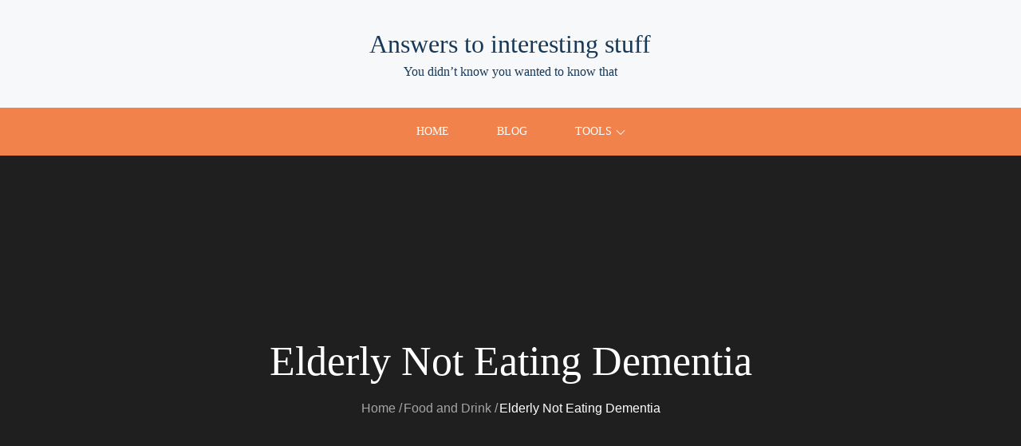

--- FILE ---
content_type: text/css
request_url: https://answersjournal.com/wp-content/plugins/leak-cost-calc/assets/css/calculator.css?ver=1.0.0
body_size: 1973
content:
/**
 * Leak Cost Calculator Styles
 * Modern, responsive design with accessibility features
 */

/* Reset and Base Styles */
.lcc-calculator * {
    box-sizing: border-box;
}

.lcc-calculator {
    font-family: -apple-system, BlinkMacSystemFont, 'Segoe UI', Roboto, Oxygen, Ubuntu, Cantarell, sans-serif;
    max-width: 800px;
    margin: 0 auto;
    padding: 20px;
    background: #ffffff;
    border-radius: 12px;
    box-shadow: 0 4px 20px rgba(0, 0, 0, 0.1);
    line-height: 1.6;
}

/* Typography */
.lcc-calculator h2,
.lcc-calculator h3,
.lcc-calculator h4 {
    color: #2c3e50;
    margin: 0 0 20px 0;
    font-weight: 600;
}

.lcc-calculator h2 {
    font-size: 28px;
    text-align: center;
    margin-bottom: 30px;
    color: #1a73e8;
}

.lcc-calculator h3 {
    font-size: 24px;
    margin-bottom: 25px;
}

.lcc-calculator h4 {
    font-size: 18px;
    margin-bottom: 15px;
}

/* Form Styles */
.lcc-calculator-form {
    background: #f8f9fa;
    padding: 30px;
    border-radius: 8px;
    margin-bottom: 30px;
    border: 1px solid #e9ecef;
}

.lcc-form-section {
    margin-bottom: 25px;
}

.lcc-form-section:last-child {
    margin-bottom: 0;
}

.lcc-section-title {
    font-size: 18px;
    font-weight: 600;
    color: #495057;
    margin-bottom: 15px;
    display: flex;
    align-items: center;
    gap: 8px;
}

.lcc-section-title::before {
    content: "💧";
    font-size: 20px;
}

/* Input Groups */
.lcc-input-group {
    margin-bottom: 20px;
}

.lcc-input-group:last-child {
    margin-bottom: 0;
}

.lcc-input-label {
    display: block;
    font-weight: 500;
    color: #495057;
    margin-bottom: 8px;
    font-size: 14px;
}

.lcc-input-field {
    width: 100%;
    padding: 12px 16px;
    border: 2px solid #e9ecef;
    border-radius: 6px;
    font-size: 16px;
    transition: all 0.3s ease;
    background: #ffffff;
}

.lcc-input-field:focus {
    outline: none;
    border-color: #1a73e8;
    box-shadow: 0 0 0 3px rgba(26, 115, 232, 0.1);
}

.lcc-input-field:invalid {
    border-color: #dc3545;
}

.lcc-input-hint {
    font-size: 12px;
    color: #6c757d;
    margin-top: 5px;
    font-style: italic;
}

/* Select Styles */
.lcc-drip-rate-preset {
    background: #ffffff;
    border: 2px solid #e9ecef;
    border-radius: 6px;
    padding: 12px 16px;
    font-size: 16px;
    width: 100%;
    cursor: pointer;
    transition: all 0.3s ease;
}

.lcc-drip-rate-preset:focus {
    outline: none;
    border-color: #1a73e8;
    box-shadow: 0 0 0 3px rgba(26, 115, 232, 0.1);
}

/* Button Styles */
.lcc-btn {
    display: inline-flex;
    align-items: center;
    gap: 8px;
    padding: 12px 24px;
    border: none;
    border-radius: 6px;
    font-size: 16px;
    font-weight: 500;
    cursor: pointer;
    transition: all 0.3s ease;
    text-decoration: none;
    text-align: center;
    min-height: 44px;
    justify-content: center;
}

.lcc-btn:disabled {
    opacity: 0.6;
    cursor: not-allowed;
}

.lcc-btn-primary {
    background: linear-gradient(135deg, #1a73e8, #0d47a1);
    color: #ffffff;
    box-shadow: 0 2px 8px rgba(26, 115, 232, 0.3);
}

.lcc-btn-primary:hover:not(:disabled) {
    background: linear-gradient(135deg, #0d47a1, #1a73e8);
    transform: translateY(-1px);
    box-shadow: 0 4px 12px rgba(26, 115, 232, 0.4);
}

.lcc-btn-secondary {
    background: #f8f9fa;
    color: #495057;
    border: 2px solid #e9ecef;
}

.lcc-btn-secondary:hover:not(:disabled) {
    background: #e9ecef;
    border-color: #6c757d;
}

.lcc-calculate-btn {
    width: 100%;
    margin-top: 20px;
    font-size: 18px;
    padding: 16px 24px;
}

/* Loading State */
.lcc-loading {
    display: none;
    text-align: center;
    padding: 20px;
    color: #6c757d;
}

.lcc-loading::before {
    content: "⏳";
    font-size: 24px;
    display: block;
    margin-bottom: 10px;
    animation: spin 1s linear infinite;
}

@keyframes spin {
    0% { transform: rotate(0deg); }
    100% { transform: rotate(360deg); }
}

/* Results Styles */
.lcc-results {
    display: none;
    margin-top: 30px;
}

.lcc-results-container {
    background: #ffffff;
    border-radius: 8px;
    padding: 30px;
    box-shadow: 0 4px 20px rgba(0, 0, 0, 0.1);
    border-left: 5px solid #28a745;
}

/* Severity Levels */
.lcc-severity-low {
    border-left-color: #28a745;
}

.lcc-severity-medium {
    border-left-color: #ffc107;
}

.lcc-severity-high {
    border-left-color: #dc3545;
}

.lcc-severity-indicator {
    display: flex;
    align-items: center;
    gap: 10px;
    margin-bottom: 25px;
    padding: 12px 16px;
    border-radius: 6px;
    background: #f8f9fa;
}

.lcc-severity-label {
    font-weight: 500;
    color: #495057;
}

.lcc-severity-value {
    font-weight: 600;
    padding: 4px 12px;
    border-radius: 20px;
    font-size: 14px;
    text-transform: uppercase;
    letter-spacing: 0.5px;
}

.lcc-severity-low .lcc-severity-value {
    background: #d4edda;
    color: #155724;
}

.lcc-severity-medium .lcc-severity-value {
    background: #fff3cd;
    color: #856404;
}

.lcc-severity-high .lcc-severity-value {
    background: #f8d7da;
    color: #721c24;
}

/* Results Grid */
.lcc-results-grid {
    display: grid;
    grid-template-columns: repeat(auto-fit, minmax(200px, 1fr));
    gap: 20px;
    margin-bottom: 30px;
}

.lcc-result-item {
    background: #f8f9fa;
    padding: 20px;
    border-radius: 8px;
    text-align: center;
    border: 1px solid #e9ecef;
    transition: transform 0.3s ease;
}

.lcc-result-item:hover {
    transform: translateY(-2px);
    box-shadow: 0 4px 12px rgba(0, 0, 0, 0.1);
}

.lcc-result-item.lcc-highlight {
    background: linear-gradient(135deg, #1a73e8, #0d47a1);
    color: #ffffff;
    border-color: #1a73e8;
}

.lcc-result-label {
    font-size: 14px;
    font-weight: 500;
    margin-bottom: 8px;
    color: #6c757d;
    text-transform: uppercase;
    letter-spacing: 0.5px;
}

.lcc-highlight .lcc-result-label {
    color: rgba(255, 255, 255, 0.9);
}

.lcc-result-value {
    font-size: 24px;
    font-weight: 700;
    margin-bottom: 5px;
    color: #2c3e50;
}

.lcc-highlight .lcc-result-value {
    color: #ffffff;
}

.lcc-result-cost {
    font-size: 20px;
    font-weight: 600;
    color: #dc3545;
}

.lcc-highlight .lcc-result-cost {
    color: #ffeb3b;
}

/* Waste Visualization */
.lcc-waste-visualization {
    margin-bottom: 30px;
}

.lcc-waste-bar {
    width: 100%;
    height: 20px;
    background: #e9ecef;
    border-radius: 10px;
    overflow: hidden;
    margin-bottom: 10px;
}

.lcc-waste-fill {
    height: 100%;
    background: linear-gradient(90deg, #28a745, #ffc107, #dc3545);
    border-radius: 10px;
    transition: width 1s ease;
}

.lcc-waste-label {
    text-align: center;
    font-size: 14px;
    color: #6c757d;
    font-weight: 500;
}

/* Action Buttons */
.lcc-action-buttons {
    display: flex;
    flex-wrap: wrap;
    gap: 15px;
    margin-bottom: 30px;
    justify-content: center;
}

.lcc-action-buttons .lcc-btn {
    flex: 1;
    min-width: 150px;
}

/* Tips Section */
.lcc-tips {
    background: #e3f2fd;
    padding: 20px;
    border-radius: 8px;
    border-left: 4px solid #2196f3;
}

.lcc-tips h4 {
    color: #1976d2;
    margin-bottom: 15px;
    display: flex;
    align-items: center;
    gap: 8px;
}

.lcc-tips ul {
    margin: 0;
    padding-left: 20px;
}

.lcc-tips li {
    margin-bottom: 8px;
    color: #424242;
}

.lcc-tips li:last-child {
    margin-bottom: 0;
}

/* Messages */
.lcc-error,
.lcc-message {
    padding: 12px 16px;
    border-radius: 6px;
    margin-bottom: 20px;
    font-weight: 500;
    animation: slideIn 0.3s ease;
}

.lcc-error {
    background: #f8d7da;
    color: #721c24;
    border: 1px solid #f5c6cb;
}

.lcc-message {
    background: #d4edda;
    color: #155724;
    border: 1px solid #c3e6cb;
}

@keyframes slideIn {
    from {
        opacity: 0;
        transform: translateY(-10px);
    }
    to {
        opacity: 1;
        transform: translateY(0);
    }
}

/* Icons */
.lcc-icon {
    font-size: 16px;
}

/* Responsive Design */
@media (max-width: 768px) {
    .lcc-calculator {
        padding: 15px;
        margin: 10px;
    }
    
    .lcc-calculator-form {
        padding: 20px;
    }
    
    .lcc-calculator h2 {
        font-size: 24px;
    }
    
    .lcc-results-grid {
        grid-template-columns: 1fr;
        gap: 15px;
    }
    
    .lcc-action-buttons {
        flex-direction: column;
    }
    
    .lcc-action-buttons .lcc-btn {
        min-width: auto;
    }
    
    .lcc-severity-indicator {
        flex-direction: column;
        text-align: center;
        gap: 5px;
    }
}

@media (max-width: 480px) {
    .lcc-calculator {
        padding: 10px;
        margin: 5px;
    }
    
    .lcc-calculator-form {
        padding: 15px;
    }
    
    .lcc-results-container {
        padding: 20px;
    }
    
    .lcc-result-item {
        padding: 15px;
    }
    
    .lcc-result-value {
        font-size: 20px;
    }
    
    .lcc-result-cost {
        font-size: 18px;
    }
}

/* Print Styles */
@media print {
    .lcc-calculator {
        box-shadow: none;
        border: 1px solid #ccc;
    }
    
    .lcc-action-buttons,
    .lcc-calculator-form {
        display: none;
    }
    
    .lcc-results {
        display: block !important;
    }
}

/* Accessibility Improvements */
.lcc-calculator .lcc-btn:focus,
.lcc-calculator .lcc-input-field:focus,
.lcc-calculator .lcc-drip-rate-preset:focus {
    outline: 2px solid #1a73e8;
    outline-offset: 2px;
}

.lcc-calculator .lcc-btn:focus:not(:focus-visible) {
    outline: none;
}

/* High contrast mode support */
@media (prefers-contrast: high) {
    .lcc-calculator {
        border: 2px solid #000000;
    }
    
    .lcc-input-field {
        border: 2px solid #000000;
    }
    
    .lcc-btn {
        border: 2px solid #000000;
    }
}

/* Reduced motion support */
@media (prefers-reduced-motion: reduce) {
    .lcc-calculator * {
        animation-duration: 0.01ms !important;
        animation-iteration-count: 1 !important;
        transition-duration: 0.01ms !important;
    }
} 

--- FILE ---
content_type: text/css
request_url: https://answersjournal.com/wp-content/themes/blog-foodie/style.css?ver=2608511a8c57d3ccc09455168452760f
body_size: 2059
content:
/**
Theme Name:Blog Foodie
Theme URI: https://themepalace.com/downloads/blog-foodie/
Author: themepalace
Author URI: https://themepalace.com
Version: 1.0.2
Requires PHP: 5.6
Tested up to: 6.5
Requires at least: 5.0
Template: vivid-blog
Text Domain: blog-foodie
Description: Blog Foodie ( Child Theme of Vivid Blog ) is a feature-rich and easy-to-use Blog Foodie theme for professional bloggers. This theme is for you if you want to share your travel expertise, launch your fashion or lifestyle blog, share food recipes, or create beauty and makeup, coaching, or any other niche blog. The theme is mobile-friendly, SEO optimized, Schema friendly, and loads faster to help you rank your website higher on search engines. Blog Foodie is a fully responsive design that always remains mobile-friendly and will render perfectly on all devices.
License: GNU General Public License v3 or later
License URI: http://www.gnu.org/licenses/gpl-3.0.html
Tags: translation-ready, custom-background, theme-options, custom-menu, threaded-comments, featured-images, footer-widgets, editor-style, right-sidebar, full-width-template, two-columns, grid-layout, custom-colors, custom-header, custom-logo, featured-image-header, blog, portfolio, entertainment

This theme, like WordPress, is licensed under the GPL.
Use it to make something cool, have fun, and share what you've learned with others.
*/

a {
    text-decoration: underline;
}

#breadcrumb-list a,
.wp-block-archives-list a,
.widget_recent_entries a,
.widget_meta a,
.widget_categories a,
.widget_archive a,
.btn,
.posted-on a,
.entry-title a,
.post-categories a{
    text-decoration: none;
}

#top-bar {
    background-color: #F1824C;
    color: #fff;
    padding: 5px 0;
    min-height: auto;
    z-index: 99999;
    text-align: left;
}
#top-bar .contact-info {
    list-style: none;
    margin: 0;
    padding: 10px 0;
}
#top-bar .contact-info {
    padding: 0px 0 0;
    clear: both;
    display: table;
    text-align: center;
    margin: auto;
}
#top-bar ul li {
    float: left;
    list-style: none;
}
#top-bar .contact-info a {
    color: #fff;
    text-decoration: none;
}
#top-bar .contact-info svg {
    margin-right: 10px;
    display: inline-block;
}
#top-bar svg {
    fill: #fff;
}

#latest-posts .section-header:before {
    border-top: none;
}

#featured-slider article .entry-container {
    text-align: center;
    background-color: rgb(0 0 0 / 50%);
}
#gallery-section .section-header {
    max-width: 530px;
    margin-left: auto;
    margin-right: auto;
    margin-bottom: 30px;
}

.same-background + .same-background {
    padding-top: 0;
}
.archive-blog-wrapper .entry-container {
    background-color: #eee;
    text-align: center;
}


/*--------------------------------------------------------------
## Background Color
--------------------------------------------------------------*/
.backtotop,
#respond input[type="submit"]:hover,
#respond input[type="submit"]:focus,
.main-navigation,
.pagination .page-numbers.current,
.pagination .page-numbers:hover,
.pagination .page-numbers:focus,
.widget_search form.search-form .search-submit:hover,
.widget_search form.search-form .search-submit:focus,
input[type="submit"]:hover,
input[type="submit"]:focus,
.jetpack_subscription_widget button[type="submit"],
#secondary .jetpack_subscription_widget input[type="submit"]:hover,
#secondary .jetpack_subscription_widget input[type="submit"]:focus,
.reply a:hover,
.reply a:focus,
.btn:hover,
.btn:focus,
.slick-prev:hover, 
.slick-next:hover,
.slick-prev:focus, 
.slick-next:focus,
.blog-posts-wrapper .entry-meta > span:not(:first-child):before,
.single .posted-on a,
#food-tips .read-more a:hover,
#food-tips .read-more a:focus {
    background-color: #F1824C;
}
.btn,
.reply a,
#respond input[type="submit"],
input[type="submit"] {
    background-color: #F1824C;
    color: #fff;
}
#food-tips .read-more a {
    background-color: rgba(255, 255, 255, 0.75);
}

/*--------------------------------------------------------------
## Text Color
--------------------------------------------------------------*/
#respond input[type="submit"],
a,
.site-title a:hover,
.site-title a:focus,
.site-advertisement .desc p,
.main-navigation ul#primary-menu li.current-menu-item > a,
.main-navigation ul#primary-menu li:hover > a,
.main-navigation a:hover,
.main-navigation ul.nav-menu > li > a:hover,
.post-navigation a:hover, 
.posts-navigation a:hover,
.post-navigation a:focus, 
.posts-navigation a:focus,
input[type="submit"],
.widget_popular_post h3 a:hover,
.widget_popular_post h3 a:focus,
.widget_popular_post a:hover time,
.widget_popular_post a:focus time,
.widget_latest_post h3 a:hover,
.widget_latest_post h3 a:focus,
.widget_latest_post a:hover time,
.widget_latest_post a:focus time,
.widget_featured_post h3 a:hover,
.widget_featured_post h3 a:focus,
.widget_featured_post a:hover time,
.widget_featured_post a:focus time,
.widget_popular_post a time,
.widget_popular_post time,
.widget_latest_post a time,
.widget_latest_post time,
.widget_featured_post a time,
.widget_featured_post time,
#secondary a:hover,
#secondary a:focus,
ul.post-categories li:after,
.reply a,
.comment-meta .url:hover,
.comment-meta .url:focus,
.comment-metadata a,
.comment-metadata a time,
.comment-metadata a:hover,
.comment-metadata a:focus,
.comment-metadata a:hover time,
.comment-metadata a:focus time,
.section-subtitle,
.btn,
.archive-blog-wrapper .entry-title a:hover,
.archive-blog-wrapper .entry-title a:focus,
.archive-blog-wrapper ul.post-categories li:after,
.blog-posts-wrapper .entry-title a:hover,
.blog-posts-wrapper .entry-title a:focus,
.testimonial-posts-wrapper .entry-title a:hover,
.testimonial-posts-wrapper .entry-title a:focus,
.position,
.posted-on a:hover, 
.byline a:hover,
.posted-on a:focus, 
.byline a:focus,
.single .post-categories a:hover,
.single .post-categories a:focus,
#colophon a:hover,
#colophon a:focus,
#colophon .site-info a {
    color: #F1824C;
}
a.btn {
    color: #fff;
}
.loader-container svg,
.main-navigation ul#primary-menu li:hover > svg,
.main-navigation li.menu-item-has-children:hover > a > svg,
.main-navigation li.menu-item-has-children > a:hover > svg,
.main-navigation ul.nav-menu > li > a.search:hover svg.icon-search,
.main-navigation ul.nav-menu > li > a.search:focus svg.icon-search,
.main-navigation li.search-menu a:hover svg,
.main-navigation li.search-menu a:focus svg,
.main-navigation li.search-menu a.search-active svg,
.widget svg,
.navigation.posts-navigation a:hover svg, 
.navigation.post-navigation a:hover svg,
.navigation.posts-navigation a:focus svg, 
.navigation.post-navigation a:focus svg {
    fill: #F1824C;
}

.top-menu-toggle {
    border-radius: 0;
    height: 60px;
    line-height: 50px;
    display: block;
    position: relative;
    background-color: transparent;
    border: none;
    margin: 0 auto;
    display: -webkit-box;
    display: -ms-flexbox;
    display: flex;
    align-items: center;
}
svg.icon-close, .top-menu-toggle.active svg.icon-menu {
    display: none;
}



/*--------------------------------------------------------------
## Responsive
--------------------------------------------------------------*/

@media screen and (min-width: 767px) {
    #top-bar .wrapper {
        display: block !important;
        height: auto !important;
    }
    #top-bar .contact-info li:not(:last-child) {
        margin-right: 15px;
        padding-right: 15px;
        border-right: 1px solid #d8d8d8;
    }
    #about-us .entry-container,
     #about-us .read-more {
        text-align: left;
    }

    #about-us article.has-post-thumbnail .featured-image {
        right: auto;
        left: 0;
    }
    #about-us article.has-post-thumbnail .entry-container {
        float: right;
        width: 57.4%;
        display: table-cell;
        padding: 50px 0px 50px 50px;
    }
    .blog-posts-wrapper {
        margin: 40px -15px 0 -15px;
    }
    .blog-posts-wrapper article {
        padding: 0 15px;
    }
}

@media screen and (min-width: 992px) {
    #top-bar .contact-info li:not(:last-child) {
        margin-right: 25px;
    }
    #top-bar .col-2 .hentry {
        display: inline-block;
        vertical-align: middle;
        text-align: right;
        width: auto;
    }
}

@media screen and (min-width: 1024px) {
    .top-menu-toggle {
        display: none;
    }
    .main-navigation ul.sub-menu li:hover > a,
    .main-navigation ul.sub-menu li:focus > a {
        background-color: #F1824C;
        color: #fff;
    }

    #top-bar .hentry {
        display: block !important;
    }
}

@media screen and (min-width: 1200px) {
       #about-us article.has-post-thumbnail .entry-container {
        padding: 70px 0px 70px 100px;
    }
}

@media screen and (min-width: 1900px) {
   #about-us article.has-post-thumbnail .entry-container {
        padding: 113px 93px 113px 100px;
    }
}

@media screen and (max-width: 1024px) {
    #top-bar .hentry {
        border-top: 1px solid rgb(255 255 255 / 50%);
        padding: 10px 0;
    }
    #top-bar .hentry {
        display: none;
    }
    #top-bar ul li {
        float: none;
    }
    #top-bar .contact-info li:not(:last-child) {
        border-right: none;
    }
}



@media screen and (max-width: 992px) {
    #top-bar {
        text-align: center;
    }
}
.textwidget a,
p a {
    text-decoration: underline;
}
.footer-widgets-area ul li a:hover,
.site-title a,
#secondary a:hover {
    text-decoration: none;
}


--- FILE ---
content_type: text/javascript
request_url: https://answersjournal.com/wp-content/themes/vivid-blog/assets/js/custom.min.js?ver=20151215
body_size: 1226
content:
jQuery(document).ready(function($) {

/*------------------------------------------------
            DECLARATIONS
------------------------------------------------*/

    var loader              = $('#loader');
    var loader_container    = $('#preloader');
    var scroll              = $(window).scrollTop();  
    var scrollup            = $('.backtotop');
    var primary_menu_toggle         = $('#masthead .menu-toggle');
    var dropdown_toggle     = $('button.dropdown-toggle');
    var primary_nav_menu    = $('.main-navigation');
    var featured_slider     = $('#featured-slider');
    var gallery_slider      = $('.gallery-slider');
    var client_slider       = $('.client-slider');
    var food_tips_slider    = $('.food-tips-slider');

/*------------------------------------------------
            PRELOADER
------------------------------------------------*/

    loader_container.delay(1000).fadeOut();
    loader.delay(1000).fadeOut("slow");

/*------------------------------------------------
            BACK TO TOP
------------------------------------------------*/

    $(window).scroll(function() {
        if ($(this).scrollTop() > 1) {
            scrollup.css({bottom:"25px"});
        } 
        else {
            scrollup.css({bottom:"-100px"});
        }
    });

    scrollup.click(function() {
        $('html, body').animate({scrollTop: '0px'}, 800);
        return false;
    });

/*------------------------------------------------
            MAIN NAVIGATION
------------------------------------------------*/

    primary_menu_toggle.click(function(){
        primary_nav_menu.slideToggle();
        $(this).toggleClass('active');
        $('.menu-overlay').toggleClass('active');
        $('.main-navigation').toggleClass('menu-open');
        $('body').toggleClass('main-navigation-active');
    });

    dropdown_toggle.click(function() {
        $(this).toggleClass('active');
       $(this).parent().find('.sub-menu').first().slideToggle();
       $('#primary-menu > li:last-child button.active').unbind('keydown');
    });

    $(document).click(function (e) {
        var container = $("#masthead");
        if (!container.is(e.target) && container.has(e.target).length === 0) {
            primary_nav_menu.slideUp();
            menu_toggle.removeClass('active');
            $('.menu-overlay').removeClass('active');
            $('.main-navigation').removeClass('menu-open');
            $('body').removeClass('main-navigation-active');      
        }
    });

    $('.main-navigation ul li.search-menu a').click(function(event) {
        event.preventDefault();
        $(this).toggleClass('search-open');
        $('.main-navigation #search').fadeToggle();
        $('.main-navigation .search-field').focus();
    });

    $(document).keyup(function(e) {
        if (e.keyCode === 27) {
            $('.main-navigation li.search-menu a').removeClass('search-open');
            $('.main-navigation #search').hide();
        }
    });

    $(document).click(function (e) {
      var container = $("#masthead");
       if (!container.is(e.target) && container.has(e.target).length === 0) {
            $('.main-navigation li.search-menu a').removeClass('search-open');
            $('.main-navigation #search').hide();
        }
    });

    if ($(window).width() < 1024) {
        $( ".nav-menu ul.sub-menu li:last-child" ).focusout(function() {
            dropdown_toggle.removeClass('active');
            $('.main-navigation .sub-menu').slideUp();
        });
    }  




/*------------------------------------------------
            Sliders
------------------------------------------------*/

featured_slider.slick({
    responsive: [
    {
    breakpoint: 1200,
        settings: {
            slidesToShow: 3,
            arrows: false
        }
    },
    {
        breakpoint: 767,
            settings: {
            slidesToShow: 2,
            arrows: false
        }
    },
    {
        breakpoint: 567,
            settings: {
            slidesToShow: 1,
            arrows: false
        }
    }
    ]
});

gallery_slider.slick({
    responsive: [
    {
    breakpoint: 767,
        settings: {
            slidesToShow: 1,
            arrows: false
        }
    }
    ]
});

client_slider.slick();


food_tips_slider.slick({
    responsive: [
    {
    breakpoint: 767,
        settings: {
            slidesToShow: 1,
            centerMode: false,
            arrows: false
        }
    }
    ]
});

$('#featured-slider article').hover(function() {
    var image_url = $(this).data('thumb');
    $('#featured-slider').css('background-image', image_url );
});


/*------------------------------------------------
            Match Height
------------------------------------------------*/

$('.testimonial-posts-wrapper article .entry-container').matchHeight();
$('.food-tips-slider article').matchHeight();



/*--------------------------------------------------------------
 Keyboard Navigation
----------------------------------------------------------------*/
if( $(window).width() < 1024 ) {
    $('#primary-menu').find("li").last().bind( 'keydown', function(e) {
        if( e.which === 9 ) {
            e.preventDefault();
            $('#masthead').find('.menu-toggle').focus();
        }
    });

    $('#primary-menu > li:last-child button:not(.active)').bind( 'keydown', function(e) {
        if( e.which === 9 ) {
            e.preventDefault();
            $('#masthead').find('.menu-toggle').focus();
        }
    });
    $('#search').find("button").unbind('keydown');
}
else {
    $('#primary-menu').find("li").unbind('keydown');

    $('#search').find("button").bind( 'keydown', function(e) {
        var tabKey              = e.keyCode === 9;
        var shiftKey            = e.shiftKey;

        if( tabKey ) {
            e.preventDefault();
            $('#search').hide();
            $('.search-menu > a').removeClass('search-open').focus();
        }

        if( shiftKey && tabKey ) {
            e.preventDefault();
            $('#search').show();
            $('.main-navigation .search-field').focus();
            $('.search-menu > a').addClass('search-open');
        }
    });

    $('.search-menu > a').on('keydown', function (e) {
        var tabKey              = e.keyCode === 9;
        var shiftKey            = e.shiftKey;
        
        if( $('.search-menu > a').hasClass('search-open') ) {
            if ( shiftKey && tabKey ) {
                e.preventDefault();
                $('#search').hide();
                $('.search-menu > a').removeClass('search-open').focus();
            }
        }
    });
}

$(window).resize(function() {
    if( $(window).width() < 1024 ) {
        $('#primary-menu').find("li").last().bind( 'keydown', function(e) {
            if( e.which === 9 ) {
                e.preventDefault();
                $('#masthead').find('.menu-toggle').focus();
            }
        });

        $('#primary-menu > li:last-child button:not(.active)').bind( 'keydown', function(e) {
            if( e.which === 9 ) {
                e.preventDefault();
                $('#masthead').find('.menu-toggle').focus();
            }
        });

        $('#search').find("button").unbind('keydown');
    }
    else {
        $('#primary-menu').find("li").unbind('keydown');

          $('#search').find("button").bind( 'keydown', function(e) {
          var tabKey              = e.keyCode === 9;
          var shiftKey            = e.shiftKey;

          if( tabKey ) {
              e.preventDefault();
              $('#search').hide();
              $('.search-menu > a').removeClass('search-open').focus();
          }

          if( shiftKey && tabKey ) {
              e.preventDefault();
              $('#search').show();
              $('.main-navigation .search-field').focus();
              $('.search-menu > a').addClass('search-open');
          }
      });

      $('.search-menu > a').on('keydown', function (e) {
          var tabKey              = e.keyCode === 9;
          var shiftKey            = e.shiftKey;
          
          if( $('.search-menu > a').hasClass('search-open') ) {
              if ( shiftKey && tabKey ) {
                  e.preventDefault();
                  $('#search').hide();
                  $('.search-menu > a').removeClass('search-open').focus();
              }
          }
      });
    }
});

primary_menu_toggle.on('keydown', function (e) {
    var tabKey    = e.keyCode === 9;
    var shiftKey  = e.shiftKey;

    if( primary_menu_toggle.hasClass('active') ) {
        if ( shiftKey && tabKey ) {
            e.preventDefault();
            primary_nav_menu.slideUp();
            $('.main-navigation').removeClass('menu-open');
            $('.menu-overlay').removeClass('active');
            primary_menu_toggle.removeClass('active');
        };
    }
});

/*------------------------------------------------
                END JQUERY
------------------------------------------------*/

});

--- FILE ---
content_type: text/javascript
request_url: https://answersjournal.com/wp-content/themes/vivid-blog/assets/js/navigation.min.js?ver=20151215
body_size: 281
content:
!function(n){var e,t,a,i,o,c;o=n(".main-navigation"),c=n("<button />",{class:"dropdown-toggle","aria-expanded":!1}).append(vivid_blog_l10n.icon).append(n("<span />",{class:"screen-reader-text",text:vivid_blog_l10n.expand})),o.find(".menu-item-has-children > a, .page_item_has_children > a").after(c),o.find(".current-menu-ancestor > button").addClass("toggled-on").attr("aria-expanded","true").find(".screen-reader-text").text(vivid_blog_l10n.collapse),o.find(".current-menu-ancestor > .sub-menu").addClass("toggled-on"),o.find(".dropdown-toggle").click(function(e){var t=n(this),a=t.find(".screen-reader-text");e.preventDefault(),t.toggleClass("toggled-on"),t.next(".children, .sub-menu").toggleClass("toggled-on"),t.attr("aria-expanded","false"===t.attr("aria-expanded")?"true":"false"),a.text(a.text()===vivid_blog_l10n.expand?vivid_blog_l10n.collapse:vivid_blog_l10n.expand)}),e=n("#masthead"),t=e.find(".menu-toggle"),a=e.find(".main-navigation"),i=e.find(".main-navigation > div > ul"),t.length&&(t.attr("aria-expanded","false"),t.on("click.vivid_blog",function(){a.toggleClass("toggled-on"),n(this).attr("aria-expanded",a.hasClass("toggled-on"))})),function(){function e(){"none"===n(".menu-toggle").css("display")?(n(document.body).on("touchstart.vivid_blog",function(e){n(e.target).closest(".main-navigation li").length||n(".main-navigation li").removeClass("focus")}),i.find(".menu-item-has-children > a, .page_item_has_children > a").on("touchstart.vivid_blog",function(e){var t=n(this).parent("li");t.hasClass("focus")||(e.preventDefault(),t.toggleClass("focus"),t.siblings(".focus").removeClass("focus"))})):i.find(".menu-item-has-children > a, .page_item_has_children > a").unbind("touchstart.vivid_blog")}i.length&&i.children().length&&("ontouchstart"in window&&(n(window).on("resize.vivid_blog",e),e()),i.find("a").on("focus.vivid_blog blur.vivid_blog",function(){n(this).parents(".menu-item, .page_item").toggleClass("focus")}))}()}(jQuery);

--- FILE ---
content_type: text/javascript
request_url: https://answersjournal.com/wp-content/plugins/leak-cost-calc/assets/js/calculator.js?ver=1.0.0
body_size: 2374
content:
/**
 * Leak Cost Calculator Frontend JavaScript
 * Handles user interactions, form validation, and AJAX calculations
 */

(function($) {
    'use strict';

    // Calculator object
    var LeakCalculator = {
        
        // Initialize the calculator
        init: function() {
            this.bindEvents();
            this.setupPresets();
            this.initializeForm();
        },

        // Bind event handlers
        bindEvents: function() {
            $(document).on('change', '.lcc-drip-rate-preset', this.handlePresetChange);
            $(document).on('input', '.lcc-drip-rate-manual', this.handleManualInput);
            $(document).on('input', '.lcc-cost-per-gallon', this.handleCostInput);
            $(document).on('click', '.lcc-calculate-btn', this.calculateLeakCost);
            $(document).on('click', '.lcc-reset-btn', this.resetCalculator);
            $(document).on('click', '.lcc-print-btn', this.printResults);
        },

        // Setup preset drip rate options
        setupPresets: function() {
            var presets = [
                { value: 'slow', label: 'Slow Drip (1-5 drips/min)', min: 1, max: 5, default: 3 },
                { value: 'moderate', label: 'Moderate Drip (10-20 drips/min)', min: 10, max: 20, default: 15 },
                { value: 'fast', label: 'Fast Drip (30-60 drips/min)', min: 30, max: 60, default: 45 },
                { value: 'stream', label: 'Steady Stream (100+ drips/min)', min: 100, max: 200, default: 150 }
            ];

            var $presetSelect = $('.lcc-drip-rate-preset');
            if ($presetSelect.length) {
                $presetSelect.empty();
                $presetSelect.append('<option value="">' + 'Select a preset...' + '</option>');
                
                presets.forEach(function(preset) {
                    $presetSelect.append('<option value="' + preset.value + '" data-min="' + preset.min + '" data-max="' + preset.max + '" data-default="' + preset.default + '">' + preset.label + '</option>');
                });
            }
        },

        // Initialize form with default values
        initializeForm: function() {
            var $form = $('.lcc-calculator-form');
            if ($form.length) {
                // Set default cost per gallon if not already set
                var $costInput = $form.find('.lcc-cost-per-gallon');
                if ($costInput.val() === '') {
                    $costInput.val('0.004');
                }

                // Set default drips per gallon
                var $dripsPerGallonInput = $form.find('.lcc-drips-per-gallon');
                if ($dripsPerGallonInput.length && $dripsPerGallonInput.val() === '') {
                    $dripsPerGallonInput.val('4000');
                }
            }
        },

        // Handle preset drip rate selection
        handlePresetChange: function(e) {
            var $select = $(e.target);
            var $manualInput = $select.closest('.lcc-calculator-form').find('.lcc-drip-rate-manual');
            var $manualContainer = $manualInput.closest('.lcc-input-group');
            
            if ($select.val()) {
                var $option = $select.find('option:selected');
                var min = parseInt($option.data('min'));
                var max = parseInt($option.data('max'));
                var defaultValue = parseInt($option.data('default'));
                
                $manualInput.val(defaultValue);
                $manualInput.attr('min', min);
                $manualInput.attr('max', max);
                $manualContainer.find('.lcc-input-hint').text('Range: ' + min + ' - ' + max + ' drips/min');
                $manualContainer.show();
            } else {
                $manualContainer.hide();
                $manualInput.val('');
            }
        },

        // Handle manual drip rate input
        handleManualInput: function(e) {
            var $input = $(e.target);
            var value = parseInt($input.val());
            var min = parseInt($input.attr('min')) || 1;
            var max = parseInt($input.attr('max')) || 1000;
            
            // Validate input
            if (value < min) {
                $input.val(min);
            } else if (value > max) {
                $input.val(max);
            }
            
            // Update hint text
            var $hint = $input.closest('.lcc-input-group').find('.lcc-input-hint');
            if ($hint.length) {
                $hint.text('Range: ' + min + ' - ' + max + ' drips/min');
            }
        },

        // Handle cost per gallon input
        handleCostInput: function(e) {
            var $input = $(e.target);
            var value = parseFloat($input.val());
            
            // Ensure positive value
            if (value < 0) {
                $input.val(0);
            }
        },

        // Calculate leak cost via AJAX
        calculateLeakCost: function(e) {
            e.preventDefault();
            
            var $form = $(e.target).closest('.lcc-calculator-form');
            var $results = $form.siblings('.lcc-results');
            var $loading = $form.find('.lcc-loading');
            
            // Get form data
            var formData = {
                action: 'lcc_calculate',
                nonce: lcc_ajax.nonce,
                drips_per_minute: parseInt($form.find('.lcc-drip-rate-manual').val()),
                cost_per_gallon: parseFloat($form.find('.lcc-cost-per-gallon').val()),
                drips_per_gallon: parseInt($form.find('.lcc-drips-per-gallon').val()) || 4000
            };
            
            // Validate required fields
            if (!formData.drips_per_minute || !formData.cost_per_gallon) {
                LeakCalculator.showError('Please fill in all required fields.');
                return;
            }
            
            // Show loading state
            $loading.show();
            $form.find('.lcc-calculate-btn').prop('disabled', true);
            
            // Make AJAX request
            $.ajax({
                url: lcc_ajax.ajax_url,
                type: 'POST',
                data: formData,
                success: function(response) {
                    $loading.hide();
                    $form.find('.lcc-calculate-btn').prop('disabled', false);
                    
                    if (response.success) {
                        LeakCalculator.displayResults(response.data, $results);
                    } else {
                        LeakCalculator.showError(response.data || lcc_ajax.strings.error);
                    }
                },
                error: function() {
                    $loading.hide();
                    $form.find('.lcc-calculate-btn').prop('disabled', false);
                    LeakCalculator.showError(lcc_ajax.strings.error);
                }
            });
        },

        // Display calculation results
        displayResults: function(data, $results) {
            var severityClass = 'lcc-severity-' + data.severity;
            var severityText = data.severity.charAt(0).toUpperCase() + data.severity.slice(1);
            
            var resultsHtml = `
                <div class="lcc-results-container ${severityClass}">
                    <h3 class="lcc-results-title">Leak Cost Analysis</h3>
                    
                    <div class="lcc-severity-indicator">
                        <span class="lcc-severity-label">Severity Level:</span>
                        <span class="lcc-severity-value">${severityText}</span>
                    </div>
                    
                    <div class="lcc-results-grid">
                        <div class="lcc-result-item">
                            <div class="lcc-result-label">Daily Water Waste</div>
                            <div class="lcc-result-value">${data.gallons_per_day} gallons</div>
                            <div class="lcc-result-cost">$${data.daily_cost}</div>
                        </div>
                        
                        <div class="lcc-result-item">
                            <div class="lcc-result-label">Monthly Water Waste</div>
                            <div class="lcc-result-value">${data.gallons_per_month} gallons</div>
                            <div class="lcc-result-cost">$${data.monthly_cost}</div>
                        </div>
                        
                        <div class="lcc-result-item lcc-highlight">
                            <div class="lcc-result-label">Annual Water Waste</div>
                            <div class="lcc-result-value">${data.gallons_per_year} gallons</div>
                            <div class="lcc-result-cost">$${data.annual_cost}</div>
                        </div>
                    </div>
                    
                    <div class="lcc-waste-visualization">
                        <div class="lcc-waste-bar">
                            <div class="lcc-waste-fill" style="width: ${Math.min((data.annual_cost / 500) * 100, 100)}%"></div>
                        </div>
                        <div class="lcc-waste-label">Annual Cost Impact</div>
                    </div>
                    
                    <div class="lcc-action-buttons">
                        <button type="button" class="lcc-print-btn lcc-btn lcc-btn-secondary">
                            <span class="lcc-icon">🖨️</span> Print Report
                        </button>
                        <button type="button" class="lcc-reset-btn lcc-btn lcc-btn-primary">
                            <span class="lcc-icon">🔄</span> Calculate Another
                        </button>
                    </div>
                </div>
            `;
            
            $results.html(resultsHtml).show();
            
            // Scroll to results
            $('html, body').animate({
                scrollTop: $results.offset().top - 50
            }, 500);
        },

        // Reset calculator
        resetCalculator: function(e) {
            var $form = $(e.target).closest('.lcc-calculator').find('.lcc-calculator-form');
            var $results = $(e.target).closest('.lcc-calculator').find('.lcc-results');
            
            $form[0].reset();
            $results.hide();
            $form.find('.lcc-drip-rate-manual').closest('.lcc-input-group').hide();
            
            // Reset to default values
            LeakCalculator.initializeForm();
        },

        // Print results
        printResults: function(e) {
            var $results = $(e.target).closest('.lcc-results-container');
            var printWindow = window.open('', '_blank');
            
            printWindow.document.write(`
                <html>
                    <head>
                        <title>Leak Cost Calculator Results</title>
                        <style>
                            body { font-family: Arial, sans-serif; margin: 20px; }
                            .lcc-print-header { text-align: center; margin-bottom: 30px; }
                            .lcc-print-results { margin: 20px 0; }
                            .lcc-print-item { margin: 10px 0; padding: 10px; border: 1px solid #ccc; }
                            .lcc-print-cost { font-weight: bold; color: #d32f2f; }
                        </style>
                    </head>
                    <body>
                        <div class="lcc-print-header">
                            <h1>Leak Cost Calculator Results</h1>
                            <p>Generated on ${new Date().toLocaleDateString()}</p>
                        </div>
                        <div class="lcc-print-results">
                            ${$results.find('.lcc-results-grid').html()}
                        </div>
                    </body>
                </html>
            `);
            
            printWindow.document.close();
            printWindow.print();
        },

        // Show error message
        showError: function(message) {
            var $error = $('<div class="lcc-error">' + message + '</div>');
            $('.lcc-calculator').prepend($error);
            
            setTimeout(function() {
                $error.fadeOut(function() {
                    $(this).remove();
                });
            }, 5000);
        },

        // Show success message
        showMessage: function(message) {
            var $message = $('<div class="lcc-message">' + message + '</div>');
            $('.lcc-calculator').prepend($message);
            
            setTimeout(function() {
                $message.fadeOut(function() {
                    $(this).remove();
                });
            }, 3000);
        }
    };

    // Initialize when document is ready
    $(document).ready(function() {
        LeakCalculator.init();
    });

})(jQuery); 

--- FILE ---
content_type: text/javascript
request_url: https://answersjournal.com/wp-content/themes/blog-foodie/custom.js?ver=1.0
body_size: 494
content:
jQuery(document).ready(function($) {

var top_menu_toggle     = $('#top-bar .top-menu-toggle');
var top_nav_menu        = $('#top-bar .hentry');

top_menu_toggle.click(function(){
   top_nav_menu .slideToggle();
    $(this).toggleClass('active');
    $('#top-bar .hentry').toggleClass('menu-open');
});

$('#social-navigation ul li.search-menu a').click(function(event) {
    event.preventDefault();
    $(this).toggleClass('search-active');
    $('#social-navigation #search').fadeToggle();
    $('#social-navigation .search-field').focus();
});



/*--------------------------------------------------------------
 Keyboard Navigation
----------------------------------------------------------------*/

if( $(window).width() < 1024 ) {
    $('#primary-menu').find("li").last().bind( 'keydown', function(e) {
        if( e.which === 9 ) {
            e.preventDefault();
            $('#masthead').find('.menu-toggle').focus();
        }
    });

    $('#top-bar .hentry').find("li").last().bind( 'keydown', function(e) {
        if( e.which === 9 ) {
            e.preventDefault();
            $('#top-bar').find('.top-menu-toggle').focus();
        }
    });

    $('#primary-menu > li:last-child button:not(.active)').bind( 'keydown', function(e) {
        if( e.which === 9 ) {
            e.preventDefault();
            $('#masthead').find('.menu-toggle').focus();
        }
    });

    $('#top-bar .hentry > li:last-child button:not(.active)').bind( 'keydown', function(e) {
        if( e.which === 9 ) {
            e.preventDefault();
            $('#top-bar').find('.top-menu-toggle').focus();
        }
    });

    $('#search').find("button").unbind('keydown');

}
else {
    $('#primary-menu').find("li").unbind('keydown');
    $('#top-bar .hentry').find("li").unbind('keydown');

    $('#search').find("button").bind( 'keydown', function(e) {
        var tabKey              = e.keyCode === 9;
        var shiftKey            = e.shiftKey;

        if( tabKey ) {
            e.preventDefault();
            $('#search').hide();
            $('.search-menu > a').removeClass('search-active').focus();
        }

        if( shiftKey && tabKey ) {
            e.preventDefault();
            $('#search').show();
            $('.main-navigation .search-field').focus();
            $('.search-menu > a').addClass('search-active');
        }
    });

    $('.search-menu > a').on('keydown', function (e) {
        var tabKey              = e.keyCode === 9;
        var shiftKey            = e.shiftKey;
        
        if( $('.search-menu > a').hasClass('search-active') ) {
            if ( shiftKey && tabKey ) {
                e.preventDefault();
                $('#search').hide();
                $('.search-menu > a').removeClass('search-active').focus();
            }
        }
    });
}

$(window).resize(function() {
    if( $(window).width() < 1024 ) {
        $('#primary-menu').find("li").last().bind( 'keydown', function(e) {
            if( e.which === 9 ) {
                e.preventDefault();
                $('#masthead').find('.menu-toggle').focus();
            }
        });

        $('#top-bar .hentry').find("li").last().bind( 'keydown', function(e) {
            if( e.which === 9 ) {
                e.preventDefault();
                $('#top-bar').find('.top-menu-toggle').focus();
            }
        });

        $('#primary-menu > li:last-child button:not(.active)').bind( 'keydown', function(e) {
            if( e.which === 9 ) {
                e.preventDefault();
                $('#masthead').find('.menu-toggle').focus();
            }
        });

        $('#top-bar .hentry > li:last-child button:not(.active)').bind( 'keydown', function(e) {
            if( e.which === 9 ) {
                e.preventDefault();
                $('#top-bar').find('.top-menu-toggle').focus();
            }
        });

        $('#search').find("button").unbind('keydown');

    }
    else {
        $('#primary-menu').find("li").unbind('keydown');
        $('#top-bar .hentry').find("li").unbind('keydown');

        $('#search').find("button").bind( 'keydown', function(e) {
            var tabKey              = e.keyCode === 9;
            var shiftKey            = e.shiftKey;

            if( tabKey ) {
                e.preventDefault();
                $('#search').hide();
                $('.search-menu > a').removeClass('search-active').focus();
            }

            if( shiftKey && tabKey ) {
                e.preventDefault();
                $('#search').show();
                $('.main-navigation .search-field').focus();
                $('.search-menu > a').addClass('search-active');
            }
        });

        $('.search-menu > a').on('keydown', function (e) {
            var tabKey              = e.keyCode === 9;
            var shiftKey            = e.shiftKey;
            
            if( $('.search-menu > a').hasClass('search-active') ) {
                if ( shiftKey && tabKey ) {
                    e.preventDefault();
                    $('#search').hide();
                    $('.search-menu > a').removeClass('search-active').focus();
                }
            }
        });
    }
});



 top_menu_toggle.on('keydown', function (e) {
    var tabKey    = e.keyCode === 9;
    var shiftKey  = e.shiftKey;

    if( top_menu_toggle.hasClass('active') ) {
        if ( shiftKey && tabKey ) {
            e.preventDefault();
            top_nav_menu.slideUp();
            $('.hentry').removeClass('menu-open');
            top_menu_toggle.removeClass('active');
        };
    }
});



/*------------------------------------------------
                END JQUERY
------------------------------------------------*/

});